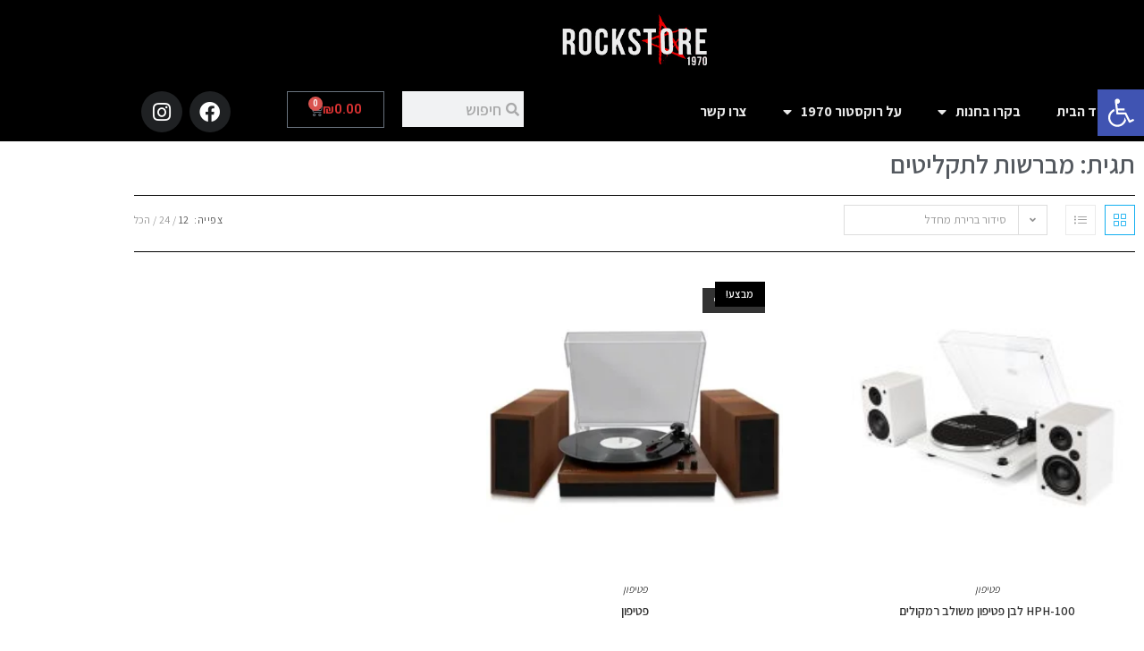

--- FILE ---
content_type: text/css
request_url: https://rockstore1970.co.il/wp-content/uploads/elementor/css/post-3446.css?ver=1767746061
body_size: 1839
content:
.elementor-3446 .elementor-element.elementor-element-a75b6a4:not(.elementor-motion-effects-element-type-background), .elementor-3446 .elementor-element.elementor-element-a75b6a4 > .elementor-motion-effects-container > .elementor-motion-effects-layer{background-color:#000000;}.elementor-3446 .elementor-element.elementor-element-a75b6a4{transition:background 0.3s, border 0.3s, border-radius 0.3s, box-shadow 0.3s;}.elementor-3446 .elementor-element.elementor-element-a75b6a4 > .elementor-background-overlay{transition:background 0.3s, border-radius 0.3s, opacity 0.3s;}.elementor-3446 .elementor-element.elementor-element-5a733c2 > .elementor-widget-wrap > .elementor-widget:not(.elementor-widget__width-auto):not(.elementor-widget__width-initial):not(:last-child):not(.elementor-absolute){margin-block-end:: 1px;}.elementor-widget-text-editor{font-family:var( --e-global-typography-text-font-family ), Sans-serif;font-weight:var( --e-global-typography-text-font-weight );color:var( --e-global-color-text );}.elementor-widget-text-editor.elementor-drop-cap-view-stacked .elementor-drop-cap{background-color:var( --e-global-color-primary );}.elementor-widget-text-editor.elementor-drop-cap-view-framed .elementor-drop-cap, .elementor-widget-text-editor.elementor-drop-cap-view-default .elementor-drop-cap{color:var( --e-global-color-primary );border-color:var( --e-global-color-primary );}.elementor-3446 .elementor-element.elementor-element-1e71afc{text-align:center;font-family:"Assistant", Sans-serif;font-size:16px;color:#FFFFFF;}.elementor-widget-image .widget-image-caption{color:var( --e-global-color-text );font-family:var( --e-global-typography-text-font-family ), Sans-serif;font-weight:var( --e-global-typography-text-font-weight );}.elementor-3446 .elementor-element.elementor-element-77cc353c{text-align:center;}.elementor-3446 .elementor-element.elementor-element-77cc353c img{width:60%;}.elementor-3446 .elementor-element.elementor-element-cb1587c:not(.elementor-motion-effects-element-type-background), .elementor-3446 .elementor-element.elementor-element-cb1587c > .elementor-motion-effects-container > .elementor-motion-effects-layer{background-color:#000000;}.elementor-3446 .elementor-element.elementor-element-cb1587c{transition:background 0.3s, border 0.3s, border-radius 0.3s, box-shadow 0.3s;}.elementor-3446 .elementor-element.elementor-element-cb1587c > .elementor-background-overlay{transition:background 0.3s, border-radius 0.3s, opacity 0.3s;}.elementor-widget-nav-menu .elementor-nav-menu .elementor-item{font-family:var( --e-global-typography-primary-font-family ), Sans-serif;font-weight:var( --e-global-typography-primary-font-weight );}.elementor-widget-nav-menu .elementor-nav-menu--main .elementor-item{color:var( --e-global-color-text );fill:var( --e-global-color-text );}.elementor-widget-nav-menu .elementor-nav-menu--main .elementor-item:hover,
					.elementor-widget-nav-menu .elementor-nav-menu--main .elementor-item.elementor-item-active,
					.elementor-widget-nav-menu .elementor-nav-menu--main .elementor-item.highlighted,
					.elementor-widget-nav-menu .elementor-nav-menu--main .elementor-item:focus{color:var( --e-global-color-accent );fill:var( --e-global-color-accent );}.elementor-widget-nav-menu .elementor-nav-menu--main:not(.e--pointer-framed) .elementor-item:before,
					.elementor-widget-nav-menu .elementor-nav-menu--main:not(.e--pointer-framed) .elementor-item:after{background-color:var( --e-global-color-accent );}.elementor-widget-nav-menu .e--pointer-framed .elementor-item:before,
					.elementor-widget-nav-menu .e--pointer-framed .elementor-item:after{border-color:var( --e-global-color-accent );}.elementor-widget-nav-menu{--e-nav-menu-divider-color:var( --e-global-color-text );}.elementor-widget-nav-menu .elementor-nav-menu--dropdown .elementor-item, .elementor-widget-nav-menu .elementor-nav-menu--dropdown  .elementor-sub-item{font-family:var( --e-global-typography-accent-font-family ), Sans-serif;font-weight:var( --e-global-typography-accent-font-weight );}.elementor-3446 .elementor-element.elementor-element-6d9d039 .elementor-menu-toggle{margin:0 auto;}.elementor-3446 .elementor-element.elementor-element-6d9d039 .elementor-nav-menu .elementor-item{font-family:"Assistant", Sans-serif;font-size:16px;font-weight:700;}.elementor-3446 .elementor-element.elementor-element-6d9d039 .elementor-nav-menu--main .elementor-item{color:#E9E9E9;fill:#E9E9E9;}.elementor-3446 .elementor-element.elementor-element-6d9d039 .elementor-nav-menu--main:not(.e--pointer-framed) .elementor-item:before,
					.elementor-3446 .elementor-element.elementor-element-6d9d039 .elementor-nav-menu--main:not(.e--pointer-framed) .elementor-item:after{background-color:#EE2222;}.elementor-3446 .elementor-element.elementor-element-6d9d039 .e--pointer-framed .elementor-item:before,
					.elementor-3446 .elementor-element.elementor-element-6d9d039 .e--pointer-framed .elementor-item:after{border-color:#EE2222;}.elementor-3446 .elementor-element.elementor-element-6d9d039 .elementor-nav-menu--dropdown a, .elementor-3446 .elementor-element.elementor-element-6d9d039 .elementor-menu-toggle{color:#54595F;fill:#54595F;}.elementor-3446 .elementor-element.elementor-element-6d9d039 .elementor-nav-menu--dropdown a:hover,
					.elementor-3446 .elementor-element.elementor-element-6d9d039 .elementor-nav-menu--dropdown a:focus,
					.elementor-3446 .elementor-element.elementor-element-6d9d039 .elementor-nav-menu--dropdown a.elementor-item-active,
					.elementor-3446 .elementor-element.elementor-element-6d9d039 .elementor-nav-menu--dropdown a.highlighted,
					.elementor-3446 .elementor-element.elementor-element-6d9d039 .elementor-menu-toggle:hover,
					.elementor-3446 .elementor-element.elementor-element-6d9d039 .elementor-menu-toggle:focus{color:#FFFFFF;}.elementor-3446 .elementor-element.elementor-element-6d9d039 .elementor-nav-menu--dropdown .elementor-item, .elementor-3446 .elementor-element.elementor-element-6d9d039 .elementor-nav-menu--dropdown  .elementor-sub-item{font-family:"Assistant", Sans-serif;font-size:15px;font-weight:500;}.elementor-widget-search-form input[type="search"].elementor-search-form__input{font-family:var( --e-global-typography-text-font-family ), Sans-serif;font-weight:var( --e-global-typography-text-font-weight );}.elementor-widget-search-form .elementor-search-form__input,
					.elementor-widget-search-form .elementor-search-form__icon,
					.elementor-widget-search-form .elementor-lightbox .dialog-lightbox-close-button,
					.elementor-widget-search-form .elementor-lightbox .dialog-lightbox-close-button:hover,
					.elementor-widget-search-form.elementor-search-form--skin-full_screen input[type="search"].elementor-search-form__input{color:var( --e-global-color-text );fill:var( --e-global-color-text );}.elementor-widget-search-form .elementor-search-form__submit{font-family:var( --e-global-typography-text-font-family ), Sans-serif;font-weight:var( --e-global-typography-text-font-weight );background-color:var( --e-global-color-secondary );}.elementor-3446 .elementor-element.elementor-element-ed381e8 .elementor-search-form__container{min-height:15px;}.elementor-3446 .elementor-element.elementor-element-ed381e8 .elementor-search-form__submit{min-width:15px;}body:not(.rtl) .elementor-3446 .elementor-element.elementor-element-ed381e8 .elementor-search-form__icon{padding-left:calc(15px / 3);}body.rtl .elementor-3446 .elementor-element.elementor-element-ed381e8 .elementor-search-form__icon{padding-right:calc(15px / 3);}.elementor-3446 .elementor-element.elementor-element-ed381e8 .elementor-search-form__input, .elementor-3446 .elementor-element.elementor-element-ed381e8.elementor-search-form--button-type-text .elementor-search-form__submit{padding-left:calc(15px / 3);padding-right:calc(15px / 3);}.elementor-3446 .elementor-element.elementor-element-ed381e8 input[type="search"].elementor-search-form__input{font-family:"Assistant", Sans-serif;font-size:18px;font-weight:600;}.elementor-3446 .elementor-element.elementor-element-ed381e8:not(.elementor-search-form--skin-full_screen) .elementor-search-form--focus .elementor-search-form__container{border-color:#E9E7E7;}.elementor-3446 .elementor-element.elementor-element-ed381e8.elementor-search-form--skin-full_screen input[type="search"].elementor-search-form__input:focus{border-color:#E9E7E7;}.elementor-3446 .elementor-element.elementor-element-ed381e8:not(.elementor-search-form--skin-full_screen) .elementor-search-form__container{border-radius:0px;}.elementor-3446 .elementor-element.elementor-element-ed381e8.elementor-search-form--skin-full_screen input[type="search"].elementor-search-form__input{border-radius:0px;}.elementor-widget-woocommerce-menu-cart .elementor-menu-cart__toggle .elementor-button{font-family:var( --e-global-typography-primary-font-family ), Sans-serif;font-weight:var( --e-global-typography-primary-font-weight );}.elementor-widget-woocommerce-menu-cart .elementor-menu-cart__product-name a{font-family:var( --e-global-typography-primary-font-family ), Sans-serif;font-weight:var( --e-global-typography-primary-font-weight );}.elementor-widget-woocommerce-menu-cart .elementor-menu-cart__product-price{font-family:var( --e-global-typography-primary-font-family ), Sans-serif;font-weight:var( --e-global-typography-primary-font-weight );}.elementor-widget-woocommerce-menu-cart .elementor-menu-cart__footer-buttons .elementor-button{font-family:var( --e-global-typography-primary-font-family ), Sans-serif;font-weight:var( --e-global-typography-primary-font-weight );}.elementor-widget-woocommerce-menu-cart .elementor-menu-cart__footer-buttons a.elementor-button--view-cart{font-family:var( --e-global-typography-primary-font-family ), Sans-serif;font-weight:var( --e-global-typography-primary-font-weight );}.elementor-widget-woocommerce-menu-cart .elementor-menu-cart__footer-buttons a.elementor-button--checkout{font-family:var( --e-global-typography-primary-font-family ), Sans-serif;font-weight:var( --e-global-typography-primary-font-weight );}.elementor-widget-woocommerce-menu-cart .woocommerce-mini-cart__empty-message{font-family:var( --e-global-typography-primary-font-family ), Sans-serif;font-weight:var( --e-global-typography-primary-font-weight );}.elementor-3446 .elementor-element.elementor-element-bb04fea{--divider-style:solid;--subtotal-divider-style:solid;--elementor-remove-from-cart-button:none;--remove-from-cart-button:block;--cart-border-style:none;--cart-footer-layout:1fr 1fr;--products-max-height-sidecart:calc(100vh - 240px);--products-max-height-minicart:calc(100vh - 385px);}.elementor-3446 .elementor-element.elementor-element-bb04fea .widget_shopping_cart_content{--subtotal-divider-left-width:0;--subtotal-divider-right-width:0;}.elementor-3446 .elementor-element.elementor-element-992949b{--grid-template-columns:repeat(0, auto);--icon-size:23px;--grid-column-gap:5px;--grid-row-gap:0px;}.elementor-3446 .elementor-element.elementor-element-992949b .elementor-widget-container{text-align:center;}.elementor-3446 .elementor-element.elementor-element-992949b .elementor-social-icon{background-color:#1F2123;}.elementor-theme-builder-content-area{height:400px;}.elementor-location-header:before, .elementor-location-footer:before{content:"";display:table;clear:both;}@media(min-width:768px){.elementor-3446 .elementor-element.elementor-element-5474bb7{width:60%;}.elementor-3446 .elementor-element.elementor-element-d4fba9e{width:13.683%;}.elementor-3446 .elementor-element.elementor-element-3828165{width:14.463%;}.elementor-3446 .elementor-element.elementor-element-71ec3d1{width:11.854%;}}@media(max-width:767px){.elementor-3446 .elementor-element.elementor-element-77cc353c img{width:40%;}.elementor-3446 .elementor-element.elementor-element-d4fba9e{width:50%;}.elementor-3446 .elementor-element.elementor-element-3828165{width:50%;}.elementor-3446 .elementor-element.elementor-element-71ec3d1{width:50%;}}

--- FILE ---
content_type: text/css
request_url: https://rockstore1970.co.il/wp-content/uploads/elementor/css/post-37.css?ver=1767746061
body_size: 2573
content:
.elementor-37 .elementor-element.elementor-element-f52d8a8:not(.elementor-motion-effects-element-type-background), .elementor-37 .elementor-element.elementor-element-f52d8a8 > .elementor-motion-effects-container > .elementor-motion-effects-layer{background-color:#2B2B2B;}.elementor-37 .elementor-element.elementor-element-f52d8a8{transition:background 0.3s, border 0.3s, border-radius 0.3s, box-shadow 0.3s;}.elementor-37 .elementor-element.elementor-element-f52d8a8 > .elementor-background-overlay{transition:background 0.3s, border-radius 0.3s, opacity 0.3s;}.elementor-widget-image .widget-image-caption{color:var( --e-global-color-text );font-family:var( --e-global-typography-text-font-family ), Sans-serif;font-weight:var( --e-global-typography-text-font-weight );}.elementor-widget-text-editor{font-family:var( --e-global-typography-text-font-family ), Sans-serif;font-weight:var( --e-global-typography-text-font-weight );color:var( --e-global-color-text );}.elementor-widget-text-editor.elementor-drop-cap-view-stacked .elementor-drop-cap{background-color:var( --e-global-color-primary );}.elementor-widget-text-editor.elementor-drop-cap-view-framed .elementor-drop-cap, .elementor-widget-text-editor.elementor-drop-cap-view-default .elementor-drop-cap{color:var( --e-global-color-primary );border-color:var( --e-global-color-primary );}.elementor-37 .elementor-element.elementor-element-9d7106e > .elementor-widget-container{margin:-5px 0px 0px 0px;padding:0px 0px 0px 20px;}.elementor-37 .elementor-element.elementor-element-9d7106e{text-align:center;font-family:"Assistant", Sans-serif;font-size:17px;font-weight:300;color:#ffffff;}.elementor-37 .elementor-element.elementor-element-7e0b8393{--grid-template-columns:repeat(0, auto);--icon-size:18px;--grid-column-gap:22px;--grid-row-gap:0px;}.elementor-37 .elementor-element.elementor-element-7e0b8393 .elementor-widget-container{text-align:center;}.elementor-37 .elementor-element.elementor-element-7e0b8393 .elementor-social-icon{background-color:rgba(255,192,1,0);--icon-padding:0em;}.elementor-37 .elementor-element.elementor-element-7e0b8393 .elementor-social-icon i{color:rgba(255,255,255,0.32);}.elementor-37 .elementor-element.elementor-element-7e0b8393 .elementor-social-icon svg{fill:rgba(255,255,255,0.32);}.elementor-37 .elementor-element.elementor-element-7e0b8393 .elementor-social-icon:hover{background-color:rgba(255,255,255,0);}.elementor-37 .elementor-element.elementor-element-7e0b8393 .elementor-social-icon:hover i{color:#F93E2F;}.elementor-37 .elementor-element.elementor-element-7e0b8393 .elementor-social-icon:hover svg{fill:#F93E2F;}.elementor-37 .elementor-element.elementor-element-8a9a6d1 > .elementor-widget-wrap > .elementor-widget:not(.elementor-widget__width-auto):not(.elementor-widget__width-initial):not(:last-child):not(.elementor-absolute){margin-block-end:: 10px;}.elementor-widget-heading .elementor-heading-title{font-family:var( --e-global-typography-primary-font-family ), Sans-serif;font-weight:var( --e-global-typography-primary-font-weight );color:var( --e-global-color-primary );}.elementor-37 .elementor-element.elementor-element-f5a9931 .elementor-heading-title{font-family:"Assistant", Sans-serif;color:#FFF4F4;}.elementor-widget-divider{--divider-color:var( --e-global-color-secondary );}.elementor-widget-divider .elementor-divider__text{color:var( --e-global-color-secondary );font-family:var( --e-global-typography-secondary-font-family ), Sans-serif;font-weight:var( --e-global-typography-secondary-font-weight );}.elementor-widget-divider.elementor-view-stacked .elementor-icon{background-color:var( --e-global-color-secondary );}.elementor-widget-divider.elementor-view-framed .elementor-icon, .elementor-widget-divider.elementor-view-default .elementor-icon{color:var( --e-global-color-secondary );border-color:var( --e-global-color-secondary );}.elementor-widget-divider.elementor-view-framed .elementor-icon, .elementor-widget-divider.elementor-view-default .elementor-icon svg{fill:var( --e-global-color-secondary );}.elementor-37 .elementor-element.elementor-element-49aaebf{--divider-border-style:dotted;--divider-color:#FFFFFF;--divider-border-width:1px;width:var( --container-widget-width, 101px );max-width:101px;--container-widget-width:101px;--container-widget-flex-grow:0;}.elementor-37 .elementor-element.elementor-element-49aaebf .elementor-divider-separator{width:100%;}.elementor-37 .elementor-element.elementor-element-49aaebf .elementor-divider{padding-block-start:10px;padding-block-end:10px;}.elementor-widget-icon-list .elementor-icon-list-item:not(:last-child):after{border-color:var( --e-global-color-text );}.elementor-widget-icon-list .elementor-icon-list-icon i{color:var( --e-global-color-primary );}.elementor-widget-icon-list .elementor-icon-list-icon svg{fill:var( --e-global-color-primary );}.elementor-widget-icon-list .elementor-icon-list-item > .elementor-icon-list-text, .elementor-widget-icon-list .elementor-icon-list-item > a{font-family:var( --e-global-typography-text-font-family ), Sans-serif;font-weight:var( --e-global-typography-text-font-weight );}.elementor-widget-icon-list .elementor-icon-list-text{color:var( --e-global-color-secondary );}.elementor-37 .elementor-element.elementor-element-c89314a .elementor-icon-list-icon i{transition:color 0.3s;}.elementor-37 .elementor-element.elementor-element-c89314a .elementor-icon-list-icon svg{transition:fill 0.3s;}.elementor-37 .elementor-element.elementor-element-c89314a{--e-icon-list-icon-size:14px;--icon-vertical-offset:0px;}.elementor-37 .elementor-element.elementor-element-c89314a .elementor-icon-list-item > .elementor-icon-list-text, .elementor-37 .elementor-element.elementor-element-c89314a .elementor-icon-list-item > a{font-family:"Assistant", Sans-serif;font-size:15px;font-weight:500;}.elementor-37 .elementor-element.elementor-element-c89314a .elementor-icon-list-text{color:#CECECE;transition:color 0.3s;}.elementor-37 .elementor-element.elementor-element-05d5569 > .elementor-widget-wrap > .elementor-widget:not(.elementor-widget__width-auto):not(.elementor-widget__width-initial):not(:last-child):not(.elementor-absolute){margin-block-end:: 10px;}.elementor-37 .elementor-element.elementor-element-ce6ac9d .elementor-heading-title{font-family:"Assistant", Sans-serif;color:#FFF4F4;}.elementor-37 .elementor-element.elementor-element-5a6f6bc{--divider-border-style:dotted;--divider-color:#FFFFFF;--divider-border-width:1px;width:var( --container-widget-width, 101px );max-width:101px;--container-widget-width:101px;--container-widget-flex-grow:0;}.elementor-37 .elementor-element.elementor-element-5a6f6bc .elementor-divider-separator{width:100%;}.elementor-37 .elementor-element.elementor-element-5a6f6bc .elementor-divider{padding-block-start:10px;padding-block-end:10px;}.elementor-37 .elementor-element.elementor-element-0c84ed5 .elementor-icon-list-icon i{transition:color 0.3s;}.elementor-37 .elementor-element.elementor-element-0c84ed5 .elementor-icon-list-icon svg{transition:fill 0.3s;}.elementor-37 .elementor-element.elementor-element-0c84ed5{--e-icon-list-icon-size:14px;--icon-vertical-offset:0px;}.elementor-37 .elementor-element.elementor-element-0c84ed5 .elementor-icon-list-item > .elementor-icon-list-text, .elementor-37 .elementor-element.elementor-element-0c84ed5 .elementor-icon-list-item > a{font-family:"Assistant", Sans-serif;font-size:15px;font-weight:500;}.elementor-37 .elementor-element.elementor-element-0c84ed5 .elementor-icon-list-text{color:#CECECE;transition:color 0.3s;}.elementor-37 .elementor-element.elementor-element-c391f9c > .elementor-widget-wrap > .elementor-widget:not(.elementor-widget__width-auto):not(.elementor-widget__width-initial):not(:last-child):not(.elementor-absolute){margin-block-end:: 1px;}.elementor-37 .elementor-element.elementor-element-4456a8d8{text-align:center;}.elementor-37 .elementor-element.elementor-element-4456a8d8 .elementor-heading-title{font-family:"Assistant", Sans-serif;font-size:28px;font-weight:600;color:#ffffff;}.elementor-37 .elementor-element.elementor-element-29aa3eb{--divider-border-style:dotted;--divider-color:#FFFFFF;--divider-border-width:1px;}.elementor-37 .elementor-element.elementor-element-29aa3eb .elementor-divider-separator{width:100%;margin:0 auto;margin-center:0;}.elementor-37 .elementor-element.elementor-element-29aa3eb .elementor-divider{text-align:center;padding-block-start:10px;padding-block-end:10px;}.elementor-37 .elementor-element.elementor-element-4f3106a3 > .elementor-widget-container{margin:-5px 0px 0px 0px;padding:0px 0px 0px 20px;}.elementor-37 .elementor-element.elementor-element-4f3106a3{text-align:center;font-family:"Assistant", Sans-serif;font-size:20px;font-weight:300;color:#ffffff;}.elementor-widget-form .elementor-field-group > label, .elementor-widget-form .elementor-field-subgroup label{color:var( --e-global-color-text );}.elementor-widget-form .elementor-field-group > label{font-family:var( --e-global-typography-text-font-family ), Sans-serif;font-weight:var( --e-global-typography-text-font-weight );}.elementor-widget-form .elementor-field-type-html{color:var( --e-global-color-text );font-family:var( --e-global-typography-text-font-family ), Sans-serif;font-weight:var( --e-global-typography-text-font-weight );}.elementor-widget-form .elementor-field-group .elementor-field{color:var( --e-global-color-text );}.elementor-widget-form .elementor-field-group .elementor-field, .elementor-widget-form .elementor-field-subgroup label{font-family:var( --e-global-typography-text-font-family ), Sans-serif;font-weight:var( --e-global-typography-text-font-weight );}.elementor-widget-form .elementor-button{font-family:var( --e-global-typography-accent-font-family ), Sans-serif;font-weight:var( --e-global-typography-accent-font-weight );}.elementor-widget-form .e-form__buttons__wrapper__button-next{background-color:var( --e-global-color-accent );}.elementor-widget-form .elementor-button[type="submit"]{background-color:var( --e-global-color-accent );}.elementor-widget-form .e-form__buttons__wrapper__button-previous{background-color:var( --e-global-color-accent );}.elementor-widget-form .elementor-message{font-family:var( --e-global-typography-text-font-family ), Sans-serif;font-weight:var( --e-global-typography-text-font-weight );}.elementor-widget-form .e-form__indicators__indicator, .elementor-widget-form .e-form__indicators__indicator__label{font-family:var( --e-global-typography-accent-font-family ), Sans-serif;font-weight:var( --e-global-typography-accent-font-weight );}.elementor-widget-form{--e-form-steps-indicator-inactive-primary-color:var( --e-global-color-text );--e-form-steps-indicator-active-primary-color:var( --e-global-color-accent );--e-form-steps-indicator-completed-primary-color:var( --e-global-color-accent );--e-form-steps-indicator-progress-color:var( --e-global-color-accent );--e-form-steps-indicator-progress-background-color:var( --e-global-color-text );--e-form-steps-indicator-progress-meter-color:var( --e-global-color-text );}.elementor-widget-form .e-form__indicators__indicator__progress__meter{font-family:var( --e-global-typography-accent-font-family ), Sans-serif;font-weight:var( --e-global-typography-accent-font-weight );}.elementor-37 .elementor-element.elementor-element-45bd8b75 .elementor-field-group{padding-right:calc( 0px/2 );padding-left:calc( 0px/2 );margin-bottom:0px;}.elementor-37 .elementor-element.elementor-element-45bd8b75 .elementor-form-fields-wrapper{margin-left:calc( -0px/2 );margin-right:calc( -0px/2 );margin-bottom:-0px;}.elementor-37 .elementor-element.elementor-element-45bd8b75 .elementor-field-group.recaptcha_v3-bottomleft, .elementor-37 .elementor-element.elementor-element-45bd8b75 .elementor-field-group.recaptcha_v3-bottomright{margin-bottom:0;}body.rtl .elementor-37 .elementor-element.elementor-element-45bd8b75 .elementor-labels-inline .elementor-field-group > label{padding-left:0px;}body:not(.rtl) .elementor-37 .elementor-element.elementor-element-45bd8b75 .elementor-labels-inline .elementor-field-group > label{padding-right:0px;}body .elementor-37 .elementor-element.elementor-element-45bd8b75 .elementor-labels-above .elementor-field-group > label{padding-bottom:0px;}.elementor-37 .elementor-element.elementor-element-45bd8b75 .elementor-field-group > label{font-size:15px;font-weight:600;}.elementor-37 .elementor-element.elementor-element-45bd8b75 .elementor-field-type-html{padding-bottom:0px;}.elementor-37 .elementor-element.elementor-element-45bd8b75 .elementor-field-group .elementor-field{color:#ffffff;}.elementor-37 .elementor-element.elementor-element-45bd8b75 .elementor-field-group .elementor-field, .elementor-37 .elementor-element.elementor-element-45bd8b75 .elementor-field-subgroup label{font-family:"Heebo", Sans-serif;font-size:15px;font-weight:500;}.elementor-37 .elementor-element.elementor-element-45bd8b75 .elementor-field-group .elementor-field:not(.elementor-select-wrapper){background-color:#000000;border-color:#ffffff;border-width:1px 1px 1px 1px;border-radius:0px 0px 0px 0px;}.elementor-37 .elementor-element.elementor-element-45bd8b75 .elementor-field-group .elementor-select-wrapper select{background-color:#000000;border-color:#ffffff;border-width:1px 1px 1px 1px;border-radius:0px 0px 0px 0px;}.elementor-37 .elementor-element.elementor-element-45bd8b75 .elementor-field-group .elementor-select-wrapper::before{color:#ffffff;}.elementor-37 .elementor-element.elementor-element-45bd8b75 .elementor-button{font-family:"Heebo", Sans-serif;font-size:15px;font-weight:600;text-transform:uppercase;border-radius:0px 0px 0px 0px;}.elementor-37 .elementor-element.elementor-element-45bd8b75 .e-form__buttons__wrapper__button-next{background-color:#ffffff;color:#000000;}.elementor-37 .elementor-element.elementor-element-45bd8b75 .elementor-button[type="submit"]{background-color:#ffffff;color:#000000;}.elementor-37 .elementor-element.elementor-element-45bd8b75 .elementor-button[type="submit"] svg *{fill:#000000;}.elementor-37 .elementor-element.elementor-element-45bd8b75 .e-form__buttons__wrapper__button-previous{color:#ffffff;}.elementor-37 .elementor-element.elementor-element-45bd8b75 .e-form__buttons__wrapper__button-next:hover{background-color:#F14C43;color:#FFFFFF;}.elementor-37 .elementor-element.elementor-element-45bd8b75 .elementor-button[type="submit"]:hover{background-color:#F14C43;color:#FFFFFF;}.elementor-37 .elementor-element.elementor-element-45bd8b75 .elementor-button[type="submit"]:hover svg *{fill:#FFFFFF;}.elementor-37 .elementor-element.elementor-element-45bd8b75 .e-form__buttons__wrapper__button-previous:hover{color:#ffffff;}.elementor-37 .elementor-element.elementor-element-45bd8b75{--e-form-steps-indicators-spacing:20px;--e-form-steps-indicator-padding:30px;--e-form-steps-indicator-inactive-secondary-color:#ffffff;--e-form-steps-indicator-active-secondary-color:#ffffff;--e-form-steps-indicator-completed-secondary-color:#ffffff;--e-form-steps-divider-width:1px;--e-form-steps-divider-gap:10px;}.elementor-37 .elementor-element.elementor-element-70135c36 > .elementor-container > .elementor-column > .elementor-widget-wrap{align-content:center;align-items:center;}.elementor-37 .elementor-element.elementor-element-70135c36:not(.elementor-motion-effects-element-type-background), .elementor-37 .elementor-element.elementor-element-70135c36 > .elementor-motion-effects-container > .elementor-motion-effects-layer{background-color:#2B2B2B;}.elementor-37 .elementor-element.elementor-element-70135c36{transition:background 0.3s, border 0.3s, border-radius 0.3s, box-shadow 0.3s;padding:50px 0px 50px 0px;}.elementor-37 .elementor-element.elementor-element-70135c36 > .elementor-background-overlay{transition:background 0.3s, border-radius 0.3s, opacity 0.3s;}.elementor-37 .elementor-element.elementor-element-4cd396c{text-align:center;}.elementor-37 .elementor-element.elementor-element-4cd396c .elementor-heading-title{font-family:"Open Sans Hebrew", Sans-serif;font-size:14px;font-weight:normal;color:#adadad;}.elementor-37 .elementor-element.elementor-element-5622a2bf{text-align:center;}.elementor-37 .elementor-element.elementor-element-5622a2bf .elementor-heading-title{font-family:"Open Sans Hebrew", Sans-serif;font-size:17px;font-weight:normal;color:#adadad;}.elementor-37 .elementor-element.elementor-element-1d153751{text-align:center;}.elementor-37 .elementor-element.elementor-element-1d153751 .elementor-heading-title{font-family:"Open Sans Hebrew", Sans-serif;font-size:14px;font-weight:normal;color:#adadad;}.elementor-theme-builder-content-area{height:400px;}.elementor-location-header:before, .elementor-location-footer:before{content:"";display:table;clear:both;}@media(max-width:1024px){.elementor-37 .elementor-element.elementor-element-70135c36{padding:30px 25px 30px 25px;}}@media(max-width:767px){.elementor-37 .elementor-element.elementor-element-d3e4267 > .elementor-widget-wrap > .elementor-widget:not(.elementor-widget__width-auto):not(.elementor-widget__width-initial):not(:last-child):not(.elementor-absolute){margin-block-end:: 13px;}.elementor-37 .elementor-element.elementor-element-8a9a6d1{width:50%;}.elementor-37 .elementor-element.elementor-element-05d5569{width:50%;}.elementor-37 .elementor-element.elementor-element-70135c36{padding:30px 20px 30px 20px;}}@media(min-width:768px){.elementor-37 .elementor-element.elementor-element-8a9a6d1{width:13.073%;}.elementor-37 .elementor-element.elementor-element-05d5569{width:17.171%;}.elementor-37 .elementor-element.elementor-element-c391f9c{width:44.756%;}}

--- FILE ---
content_type: text/css
request_url: https://rockstore1970.co.il/wp-content/uploads/elementor/css/post-3777.css?ver=1767746246
body_size: 550
content:
.elementor-widget-theme-archive-title .elementor-heading-title{font-family:var( --e-global-typography-primary-font-family ), Sans-serif;font-weight:var( --e-global-typography-primary-font-weight );color:var( --e-global-color-primary );}.elementor-3777 .elementor-element.elementor-element-2d9a68b .elementor-heading-title{font-family:"Assistant", Sans-serif;color:#54595F;}.elementor-widget-wc-archive-products.elementor-wc-products ul.products li.product .woocommerce-loop-product__title{color:var( --e-global-color-primary );}.elementor-widget-wc-archive-products.elementor-wc-products ul.products li.product .woocommerce-loop-category__title{color:var( --e-global-color-primary );}.elementor-widget-wc-archive-products.elementor-wc-products ul.products li.product .woocommerce-loop-product__title, .elementor-widget-wc-archive-products.elementor-wc-products ul.products li.product .woocommerce-loop-category__title{font-family:var( --e-global-typography-primary-font-family ), Sans-serif;font-weight:var( --e-global-typography-primary-font-weight );}.elementor-widget-wc-archive-products.elementor-wc-products ul.products li.product .price{color:var( --e-global-color-primary );font-family:var( --e-global-typography-primary-font-family ), Sans-serif;font-weight:var( --e-global-typography-primary-font-weight );}.elementor-widget-wc-archive-products.elementor-wc-products ul.products li.product .price ins{color:var( --e-global-color-primary );}.elementor-widget-wc-archive-products.elementor-wc-products ul.products li.product .price ins .amount{color:var( --e-global-color-primary );}.elementor-widget-wc-archive-products{--products-title-color:var( --e-global-color-primary );}.elementor-widget-wc-archive-products.products-heading-show .related-products > h2, .elementor-widget-wc-archive-products.products-heading-show .upsells > h2, .elementor-widget-wc-archive-products.products-heading-show .cross-sells > h2{font-family:var( --e-global-typography-primary-font-family ), Sans-serif;font-weight:var( --e-global-typography-primary-font-weight );}.elementor-widget-wc-archive-products.elementor-wc-products ul.products li.product .price del{color:var( --e-global-color-primary );}.elementor-widget-wc-archive-products.elementor-wc-products ul.products li.product .price del .amount{color:var( --e-global-color-primary );}.elementor-widget-wc-archive-products.elementor-wc-products ul.products li.product .price del {font-family:var( --e-global-typography-primary-font-family ), Sans-serif;font-weight:var( --e-global-typography-primary-font-weight );}.elementor-widget-wc-archive-products.elementor-wc-products ul.products li.product .button{font-family:var( --e-global-typography-accent-font-family ), Sans-serif;font-weight:var( --e-global-typography-accent-font-weight );}.elementor-widget-wc-archive-products.elementor-wc-products .added_to_cart{font-family:var( --e-global-typography-accent-font-family ), Sans-serif;font-weight:var( --e-global-typography-accent-font-weight );}.elementor-widget-wc-archive-products .elementor-products-nothing-found{color:var( --e-global-color-text );font-family:var( --e-global-typography-text-font-family ), Sans-serif;font-weight:var( --e-global-typography-text-font-weight );}.elementor-3777 .elementor-element.elementor-element-eab9645.elementor-wc-products  ul.products{grid-column-gap:63px;grid-row-gap:0px;}.elementor-3777 .elementor-element.elementor-element-eab9645.elementor-wc-products .attachment-woocommerce_thumbnail{margin-bottom:0px;}.elementor-3777 .elementor-element.elementor-element-eab9645.elementor-wc-products ul.products li.product .woocommerce-loop-product__title, .elementor-3777 .elementor-element.elementor-element-eab9645.elementor-wc-products ul.products li.product .woocommerce-loop-category__title{font-family:"Assistant", Sans-serif;}.elementor-3777 .elementor-element.elementor-element-eab9645.elementor-wc-products ul.products li.product .woocommerce-loop-product__title{margin-bottom:0px;}.elementor-3777 .elementor-element.elementor-element-eab9645.elementor-wc-products ul.products li.product .woocommerce-loop-category__title{margin-bottom:0px;}.elementor-3777 .elementor-element.elementor-element-eab9645.elementor-wc-products ul.products li.product span.onsale{display:block;}.elementor-3777 .elementor-element.elementor-element-eab9645 .elementor-products-nothing-found{font-family:"Assistant", Sans-serif;font-size:18px;}@media(max-width:1024px){.elementor-3777 .elementor-element.elementor-element-eab9645.elementor-wc-products  ul.products{grid-column-gap:20px;grid-row-gap:40px;}}@media(max-width:767px){.elementor-3777 .elementor-element.elementor-element-eab9645.elementor-wc-products  ul.products{grid-column-gap:20px;grid-row-gap:40px;}}